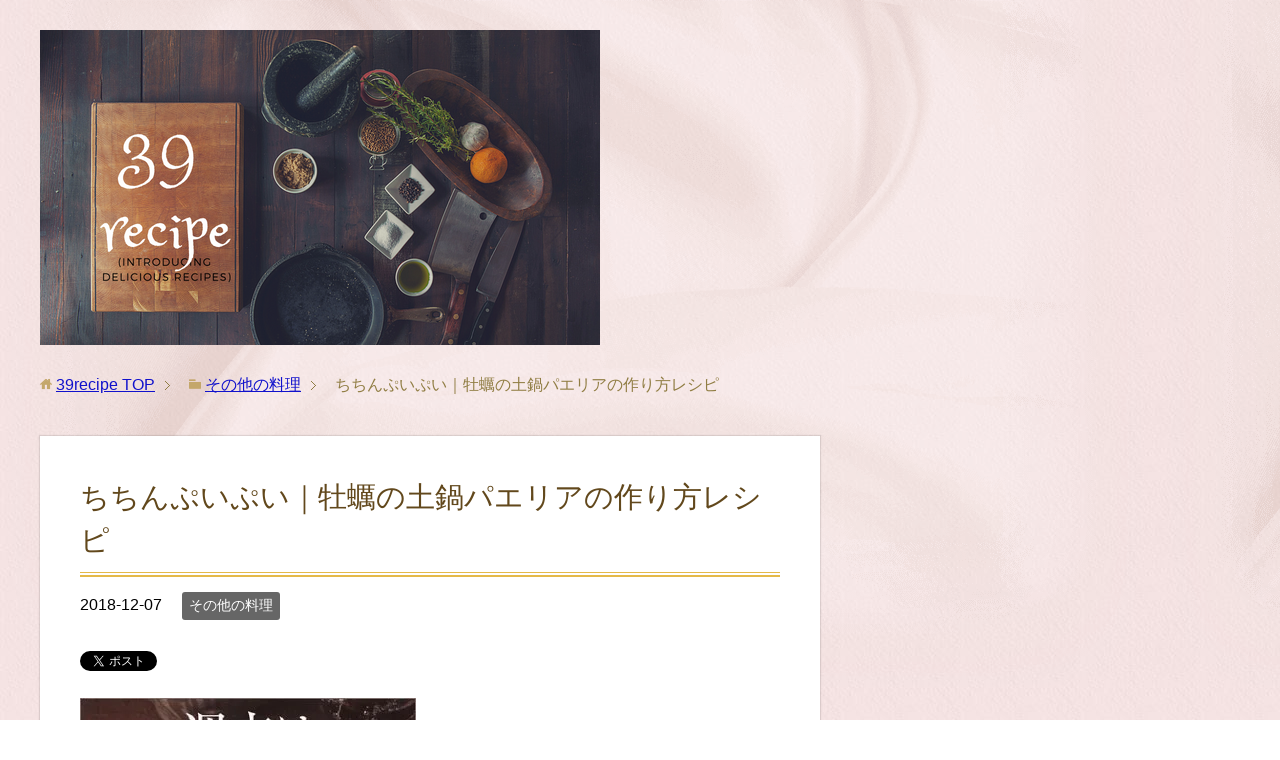

--- FILE ---
content_type: text/html; charset=utf-8
request_url: https://accounts.google.com/o/oauth2/postmessageRelay?parent=https%3A%2F%2F39recipe.tokyo&jsh=m%3B%2F_%2Fscs%2Fabc-static%2F_%2Fjs%2Fk%3Dgapi.lb.en.2kN9-TZiXrM.O%2Fd%3D1%2Frs%3DAHpOoo_B4hu0FeWRuWHfxnZ3V0WubwN7Qw%2Fm%3D__features__
body_size: 162
content:
<!DOCTYPE html><html><head><title></title><meta http-equiv="content-type" content="text/html; charset=utf-8"><meta http-equiv="X-UA-Compatible" content="IE=edge"><meta name="viewport" content="width=device-width, initial-scale=1, minimum-scale=1, maximum-scale=1, user-scalable=0"><script src='https://ssl.gstatic.com/accounts/o/2580342461-postmessagerelay.js' nonce="cqQTmGzzLSRbjsAtXCGdlw"></script></head><body><script type="text/javascript" src="https://apis.google.com/js/rpc:shindig_random.js?onload=init" nonce="cqQTmGzzLSRbjsAtXCGdlw"></script></body></html>

--- FILE ---
content_type: text/html; charset=utf-8
request_url: https://www.google.com/recaptcha/api2/aframe
body_size: 267
content:
<!DOCTYPE HTML><html><head><meta http-equiv="content-type" content="text/html; charset=UTF-8"></head><body><script nonce="X6J4pda9BZHVW7L9E8Fm3w">/** Anti-fraud and anti-abuse applications only. See google.com/recaptcha */ try{var clients={'sodar':'https://pagead2.googlesyndication.com/pagead/sodar?'};window.addEventListener("message",function(a){try{if(a.source===window.parent){var b=JSON.parse(a.data);var c=clients[b['id']];if(c){var d=document.createElement('img');d.src=c+b['params']+'&rc='+(localStorage.getItem("rc::a")?sessionStorage.getItem("rc::b"):"");window.document.body.appendChild(d);sessionStorage.setItem("rc::e",parseInt(sessionStorage.getItem("rc::e")||0)+1);localStorage.setItem("rc::h",'1769319441911');}}}catch(b){}});window.parent.postMessage("_grecaptcha_ready", "*");}catch(b){}</script></body></html>